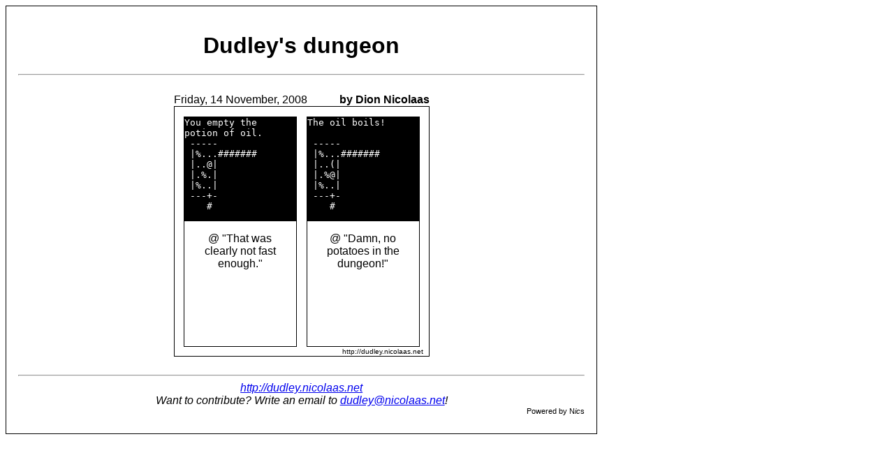

--- FILE ---
content_type: text/html; charset=UTF-8
request_url: https://nicolaas.net/dudley/print.php?f=20081114
body_size: 675
content:
<!DOCTYPE HTML PUBLIC "-//W3C//DTD HTML 4.01 Transitional//EN">
<html>
<head>
<meta http-equiv=Content-Type content="text/html; charset=utf-8">
<title>Dudley's dungeon -- Friday, 14 November, 2008</title>
<link rel="stylesheet" href="dudley.css" type="text/css"> 
<link rel="prev" href="index.php?f=20081113">
<link rel="next" href="index.php?f=20081117">
<link rel="start" href="index.php">
<link rel="first" href="index.php?f=20040202">
<link rel="last" href="index.php?f=20081231">
<link rel="alternate" media="print" title="Print" href="index.php?f=20081114">
</head>
<body class="print">
<div class="page">
<div class="pagecontent">
<h1>Dudley's dungeon</h1>
<hr><br>

    <table cellspacing="0" cellpadding="0" align="center"> 
        <tr>
        <td class="conttl">Friday, 14 November, 2008</td>
        <td align="right" class="conttr"><b>by Dion Nicolaas</b></td></tr>
    <tr><td class="contpic" colspan="2">
    <table class="comic" width="100">
    <tr>
                <td class="comic" valign="top">
                <pre>You empty the       
potion of oil.      
 -----              
 |%...#######       
 |..@|              
 |.%.|              
 |%..|              
 ---+-              
    #               
</pre>
                <div class="txt">@ "That was clearly not fast enough."

                </div>
            </td>
            
                <td class="comic" valign="top">
                <pre>The oil boils!      
                    
 -----              
 |%...#######       
 |..(|              
 |.%@|              
 |%..|              
 ---+-              
    #               
</pre>
                <div class="txt">@ "Damn, no potatoes in the dungeon!"

                </div>
            </td>
            </tr>
    <tr>
    <td class="copyright" colspan="2">
    http://dudley.nicolaas.net
    </td>
    </tr>
    
    </table>
    </td></tr>
    
    </table>
    <br><hr>
    <address>
    <a href="http://dudley.nicolaas.net/">http://dudley.nicolaas.net</a><br>
    Want to contribute? Write an email to <a href="mailto:dudley@nicolaas.net">dudley@nicolaas.net</a>!
    </address> 
    <div align="right"><small><small>Powered by N<i>ic</i>s</small></small></div>
    </div>
<br></div>
</body>
</html>
